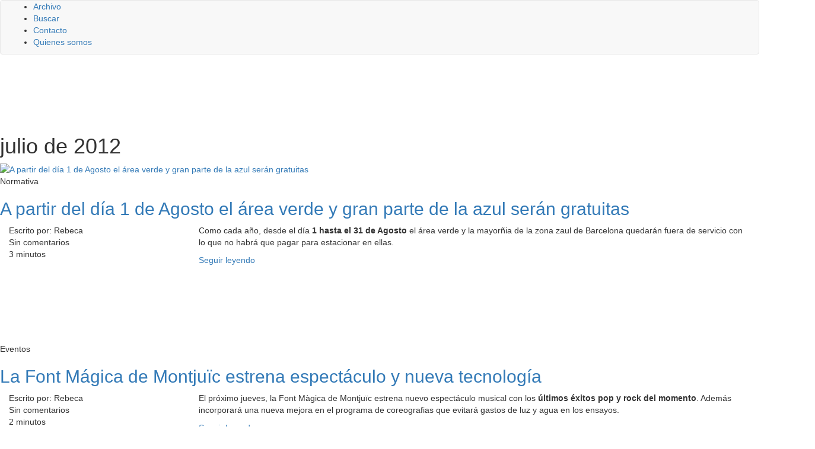

--- FILE ---
content_type: text/html; charset=utf-8
request_url: https://www.google.com/recaptcha/api2/aframe
body_size: 268
content:
<!DOCTYPE HTML><html><head><meta http-equiv="content-type" content="text/html; charset=UTF-8"></head><body><script nonce="GfAecJY0TfOZmOmTYqKMWQ">/** Anti-fraud and anti-abuse applications only. See google.com/recaptcha */ try{var clients={'sodar':'https://pagead2.googlesyndication.com/pagead/sodar?'};window.addEventListener("message",function(a){try{if(a.source===window.parent){var b=JSON.parse(a.data);var c=clients[b['id']];if(c){var d=document.createElement('img');d.src=c+b['params']+'&rc='+(localStorage.getItem("rc::a")?sessionStorage.getItem("rc::b"):"");window.document.body.appendChild(d);sessionStorage.setItem("rc::e",parseInt(sessionStorage.getItem("rc::e")||0)+1);localStorage.setItem("rc::h",'1764057038089');}}}catch(b){}});window.parent.postMessage("_grecaptcha_ready", "*");}catch(b){}</script></body></html>

--- FILE ---
content_type: application/javascript; charset=utf-8
request_url: https://fundingchoicesmessages.google.com/f/AGSKWxUS7LeO-I8EsE2UPAFCd0ZR_g1DQdUhdFeUMZiclrMr1dwS3T7GKrBbGb6P2cOuAVBd8VkAIp7N5_q7l7Bg6uITcLz93FZ5Ig5eLYYVaKGDA53BFNKXX6u2CZkGKjzxZWTgP0-4OHPf4PtHshCX25sgxxlR_6RhDljnq47_XJ0Tr9tJrMTQLrCWS1WP/_/realmedia_banner_/popunder1_/gatewayAds./zxy?/ads-arc.
body_size: -1291
content:
window['8c321b61-7f65-474e-9cd7-5e474cfc6ca6'] = true;

--- FILE ---
content_type: text/plain
request_url: https://www.google-analytics.com/j/collect?v=1&_v=j102&a=319183128&t=pageview&_s=1&dl=https%3A%2F%2Fwww.bcnhoy.com%2F2012%2F7&ul=en-us%40posix&dt=julio%202012&sr=1280x720&vp=1280x720&_u=IADAAEABAAAAACAAI~&jid=570710218&gjid=1761783727&cid=1259634635.1764057037&tid=UA-1464487-8&_gid=1521152848.1764057037&_r=1&_slc=1&z=1626667288
body_size: -564
content:
2,cG-63X3ZWD0FN